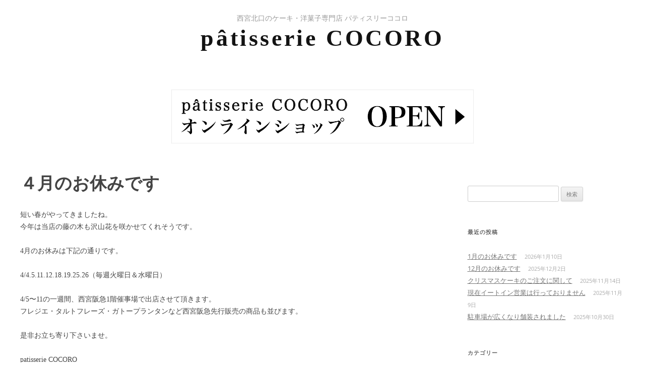

--- FILE ---
content_type: text/html; charset=UTF-8
request_url: https://ps-cocoro.jp/news/%EF%BC%94%E6%9C%88%E3%81%AE%E3%81%8A%E4%BC%91%E3%81%BF%E3%81%A7%E3%81%99/
body_size: 35437
content:
<!DOCTYPE html>
<!--[if IE 7]>
<html class="ie ie7" lang="ja">
<![endif]-->
<!--[if IE 8]>
<html class="ie ie8" lang="ja">
<![endif]-->
<!--[if !(IE 7) & !(IE 8)]><!-->
<html lang="ja">
<!--<![endif]-->
<head>
<!-- Global site tag (gtag.js) - Google Analytics -->
<script async src="https://www.googletagmanager.com/gtag/js?id=UA-138144393-6"></script>
<script>
  window.dataLayer = window.dataLayer || [];
  function gtag(){dataLayer.push(arguments);}
  gtag('js', new Date());

  gtag('config', 'UA-138144393-6');
</script>

<meta charset="UTF-8" />
<meta name="viewport" content="width=device-width" />
<title>４月のお休みです | パティスリーココロ</title>
<link rel="profile" href="http://gmpg.org/xfn/11" />
<link rel="pingback" href="https://ps-cocoro.jp/wp/xmlrpc.php">
<!--[if lt IE 9]>
<script src="https://ps-cocoro.jp/wp/wp-content/themes/twentytwelve/js/html5.js" type="text/javascript"></script>
<![endif]-->
<meta name='robots' content='index, follow, max-image-preview:large, max-snippet:-1, max-video-preview:-1' />

	<!-- This site is optimized with the Yoast SEO plugin v22.8 - https://yoast.com/wordpress/plugins/seo/ -->
	<link rel="canonical" href="https://ps-cocoro.jp/news/４月のお休みです/" />
	<meta property="og:locale" content="ja_JP" />
	<meta property="og:type" content="article" />
	<meta property="og:title" content="４月のお休みです | パティスリーココロ" />
	<meta property="og:description" content="短い春がやってきましたね。 今年は当店の藤の木も沢山花を咲かせてくれそうです。 4月のお休みは下記の通りです。 4/4.5.11.12.18.19.25.26（毎週火曜日＆水曜日） 4/5〜11の一週間、西宮阪急1階催事 [&hellip;]" />
	<meta property="og:url" content="https://ps-cocoro.jp/news/４月のお休みです/" />
	<meta property="og:site_name" content="パティスリーココロ" />
	<meta property="article:published_time" content="2023-04-02T09:32:09+00:00" />
	<meta name="author" content="パティスリーココロ" />
	<meta name="twitter:card" content="summary_large_image" />
	<meta name="twitter:label1" content="執筆者" />
	<meta name="twitter:data1" content="パティスリーココロ" />
	<script type="application/ld+json" class="yoast-schema-graph">{"@context":"https://schema.org","@graph":[{"@type":"WebPage","@id":"https://ps-cocoro.jp/news/%ef%bc%94%e6%9c%88%e3%81%ae%e3%81%8a%e4%bc%91%e3%81%bf%e3%81%a7%e3%81%99/","url":"https://ps-cocoro.jp/news/%ef%bc%94%e6%9c%88%e3%81%ae%e3%81%8a%e4%bc%91%e3%81%bf%e3%81%a7%e3%81%99/","name":"４月のお休みです | パティスリーココロ","isPartOf":{"@id":"https://ps-cocoro.jp/#website"},"datePublished":"2023-04-02T09:32:09+00:00","dateModified":"2023-04-02T09:32:09+00:00","author":{"@id":"https://ps-cocoro.jp/#/schema/person/5ee056b94929c3c01b339d9c1935055d"},"breadcrumb":{"@id":"https://ps-cocoro.jp/news/%ef%bc%94%e6%9c%88%e3%81%ae%e3%81%8a%e4%bc%91%e3%81%bf%e3%81%a7%e3%81%99/#breadcrumb"},"inLanguage":"ja","potentialAction":[{"@type":"ReadAction","target":["https://ps-cocoro.jp/news/%ef%bc%94%e6%9c%88%e3%81%ae%e3%81%8a%e4%bc%91%e3%81%bf%e3%81%a7%e3%81%99/"]}]},{"@type":"BreadcrumbList","@id":"https://ps-cocoro.jp/news/%ef%bc%94%e6%9c%88%e3%81%ae%e3%81%8a%e4%bc%91%e3%81%bf%e3%81%a7%e3%81%99/#breadcrumb","itemListElement":[{"@type":"ListItem","position":1,"name":"ホーム","item":"https://ps-cocoro.jp/"},{"@type":"ListItem","position":2,"name":"４月のお休みです"}]},{"@type":"WebSite","@id":"https://ps-cocoro.jp/#website","url":"https://ps-cocoro.jp/","name":"パティスリーココロ","description":"兵庫・西宮のケーキ・洋菓子専門店","alternateName":"patisserie COCORO","potentialAction":[{"@type":"SearchAction","target":{"@type":"EntryPoint","urlTemplate":"https://ps-cocoro.jp/?s={search_term_string}"},"query-input":"required name=search_term_string"}],"inLanguage":"ja"},{"@type":"Person","@id":"https://ps-cocoro.jp/#/schema/person/5ee056b94929c3c01b339d9c1935055d","name":"パティスリーココロ","image":{"@type":"ImageObject","inLanguage":"ja","@id":"https://ps-cocoro.jp/#/schema/person/image/","url":"https://secure.gravatar.com/avatar/eb0fafdd5996a57d1146fec4755fce45?s=96&d=identicon&r=g","contentUrl":"https://secure.gravatar.com/avatar/eb0fafdd5996a57d1146fec4755fce45?s=96&d=identicon&r=g","caption":"パティスリーココロ"},"url":"https://ps-cocoro.jp/author/pscocoro/"}]}</script>
	<!-- / Yoast SEO plugin. -->


<link rel='dns-prefetch' href='//www.googletagmanager.com' />
<script type="text/javascript">
/* <![CDATA[ */
window._wpemojiSettings = {"baseUrl":"https:\/\/s.w.org\/images\/core\/emoji\/15.0.3\/72x72\/","ext":".png","svgUrl":"https:\/\/s.w.org\/images\/core\/emoji\/15.0.3\/svg\/","svgExt":".svg","source":{"concatemoji":"https:\/\/ps-cocoro.jp\/wp\/wp-includes\/js\/wp-emoji-release.min.js?ver=6.5.7"}};
/*! This file is auto-generated */
!function(i,n){var o,s,e;function c(e){try{var t={supportTests:e,timestamp:(new Date).valueOf()};sessionStorage.setItem(o,JSON.stringify(t))}catch(e){}}function p(e,t,n){e.clearRect(0,0,e.canvas.width,e.canvas.height),e.fillText(t,0,0);var t=new Uint32Array(e.getImageData(0,0,e.canvas.width,e.canvas.height).data),r=(e.clearRect(0,0,e.canvas.width,e.canvas.height),e.fillText(n,0,0),new Uint32Array(e.getImageData(0,0,e.canvas.width,e.canvas.height).data));return t.every(function(e,t){return e===r[t]})}function u(e,t,n){switch(t){case"flag":return n(e,"\ud83c\udff3\ufe0f\u200d\u26a7\ufe0f","\ud83c\udff3\ufe0f\u200b\u26a7\ufe0f")?!1:!n(e,"\ud83c\uddfa\ud83c\uddf3","\ud83c\uddfa\u200b\ud83c\uddf3")&&!n(e,"\ud83c\udff4\udb40\udc67\udb40\udc62\udb40\udc65\udb40\udc6e\udb40\udc67\udb40\udc7f","\ud83c\udff4\u200b\udb40\udc67\u200b\udb40\udc62\u200b\udb40\udc65\u200b\udb40\udc6e\u200b\udb40\udc67\u200b\udb40\udc7f");case"emoji":return!n(e,"\ud83d\udc26\u200d\u2b1b","\ud83d\udc26\u200b\u2b1b")}return!1}function f(e,t,n){var r="undefined"!=typeof WorkerGlobalScope&&self instanceof WorkerGlobalScope?new OffscreenCanvas(300,150):i.createElement("canvas"),a=r.getContext("2d",{willReadFrequently:!0}),o=(a.textBaseline="top",a.font="600 32px Arial",{});return e.forEach(function(e){o[e]=t(a,e,n)}),o}function t(e){var t=i.createElement("script");t.src=e,t.defer=!0,i.head.appendChild(t)}"undefined"!=typeof Promise&&(o="wpEmojiSettingsSupports",s=["flag","emoji"],n.supports={everything:!0,everythingExceptFlag:!0},e=new Promise(function(e){i.addEventListener("DOMContentLoaded",e,{once:!0})}),new Promise(function(t){var n=function(){try{var e=JSON.parse(sessionStorage.getItem(o));if("object"==typeof e&&"number"==typeof e.timestamp&&(new Date).valueOf()<e.timestamp+604800&&"object"==typeof e.supportTests)return e.supportTests}catch(e){}return null}();if(!n){if("undefined"!=typeof Worker&&"undefined"!=typeof OffscreenCanvas&&"undefined"!=typeof URL&&URL.createObjectURL&&"undefined"!=typeof Blob)try{var e="postMessage("+f.toString()+"("+[JSON.stringify(s),u.toString(),p.toString()].join(",")+"));",r=new Blob([e],{type:"text/javascript"}),a=new Worker(URL.createObjectURL(r),{name:"wpTestEmojiSupports"});return void(a.onmessage=function(e){c(n=e.data),a.terminate(),t(n)})}catch(e){}c(n=f(s,u,p))}t(n)}).then(function(e){for(var t in e)n.supports[t]=e[t],n.supports.everything=n.supports.everything&&n.supports[t],"flag"!==t&&(n.supports.everythingExceptFlag=n.supports.everythingExceptFlag&&n.supports[t]);n.supports.everythingExceptFlag=n.supports.everythingExceptFlag&&!n.supports.flag,n.DOMReady=!1,n.readyCallback=function(){n.DOMReady=!0}}).then(function(){return e}).then(function(){var e;n.supports.everything||(n.readyCallback(),(e=n.source||{}).concatemoji?t(e.concatemoji):e.wpemoji&&e.twemoji&&(t(e.twemoji),t(e.wpemoji)))}))}((window,document),window._wpemojiSettings);
/* ]]> */
</script>
<style id='wp-emoji-styles-inline-css' type='text/css'>

	img.wp-smiley, img.emoji {
		display: inline !important;
		border: none !important;
		box-shadow: none !important;
		height: 1em !important;
		width: 1em !important;
		margin: 0 0.07em !important;
		vertical-align: -0.1em !important;
		background: none !important;
		padding: 0 !important;
	}
</style>
<link rel='stylesheet' id='wp-block-library-css' href='https://ps-cocoro.jp/wp/wp-includes/css/dist/block-library/style.min.css?ver=6.5.7' type='text/css' media='all' />
<style id='wp-block-library-theme-inline-css' type='text/css'>
.wp-block-audio figcaption{color:#555;font-size:13px;text-align:center}.is-dark-theme .wp-block-audio figcaption{color:#ffffffa6}.wp-block-audio{margin:0 0 1em}.wp-block-code{border:1px solid #ccc;border-radius:4px;font-family:Menlo,Consolas,monaco,monospace;padding:.8em 1em}.wp-block-embed figcaption{color:#555;font-size:13px;text-align:center}.is-dark-theme .wp-block-embed figcaption{color:#ffffffa6}.wp-block-embed{margin:0 0 1em}.blocks-gallery-caption{color:#555;font-size:13px;text-align:center}.is-dark-theme .blocks-gallery-caption{color:#ffffffa6}.wp-block-image figcaption{color:#555;font-size:13px;text-align:center}.is-dark-theme .wp-block-image figcaption{color:#ffffffa6}.wp-block-image{margin:0 0 1em}.wp-block-pullquote{border-bottom:4px solid;border-top:4px solid;color:currentColor;margin-bottom:1.75em}.wp-block-pullquote cite,.wp-block-pullquote footer,.wp-block-pullquote__citation{color:currentColor;font-size:.8125em;font-style:normal;text-transform:uppercase}.wp-block-quote{border-left:.25em solid;margin:0 0 1.75em;padding-left:1em}.wp-block-quote cite,.wp-block-quote footer{color:currentColor;font-size:.8125em;font-style:normal;position:relative}.wp-block-quote.has-text-align-right{border-left:none;border-right:.25em solid;padding-left:0;padding-right:1em}.wp-block-quote.has-text-align-center{border:none;padding-left:0}.wp-block-quote.is-large,.wp-block-quote.is-style-large,.wp-block-quote.is-style-plain{border:none}.wp-block-search .wp-block-search__label{font-weight:700}.wp-block-search__button{border:1px solid #ccc;padding:.375em .625em}:where(.wp-block-group.has-background){padding:1.25em 2.375em}.wp-block-separator.has-css-opacity{opacity:.4}.wp-block-separator{border:none;border-bottom:2px solid;margin-left:auto;margin-right:auto}.wp-block-separator.has-alpha-channel-opacity{opacity:1}.wp-block-separator:not(.is-style-wide):not(.is-style-dots){width:100px}.wp-block-separator.has-background:not(.is-style-dots){border-bottom:none;height:1px}.wp-block-separator.has-background:not(.is-style-wide):not(.is-style-dots){height:2px}.wp-block-table{margin:0 0 1em}.wp-block-table td,.wp-block-table th{word-break:normal}.wp-block-table figcaption{color:#555;font-size:13px;text-align:center}.is-dark-theme .wp-block-table figcaption{color:#ffffffa6}.wp-block-video figcaption{color:#555;font-size:13px;text-align:center}.is-dark-theme .wp-block-video figcaption{color:#ffffffa6}.wp-block-video{margin:0 0 1em}.wp-block-template-part.has-background{margin-bottom:0;margin-top:0;padding:1.25em 2.375em}
</style>
<style id='classic-theme-styles-inline-css' type='text/css'>
/*! This file is auto-generated */
.wp-block-button__link{color:#fff;background-color:#32373c;border-radius:9999px;box-shadow:none;text-decoration:none;padding:calc(.667em + 2px) calc(1.333em + 2px);font-size:1.125em}.wp-block-file__button{background:#32373c;color:#fff;text-decoration:none}
</style>
<style id='global-styles-inline-css' type='text/css'>
body{--wp--preset--color--black: #000000;--wp--preset--color--cyan-bluish-gray: #abb8c3;--wp--preset--color--white: #fff;--wp--preset--color--pale-pink: #f78da7;--wp--preset--color--vivid-red: #cf2e2e;--wp--preset--color--luminous-vivid-orange: #ff6900;--wp--preset--color--luminous-vivid-amber: #fcb900;--wp--preset--color--light-green-cyan: #7bdcb5;--wp--preset--color--vivid-green-cyan: #00d084;--wp--preset--color--pale-cyan-blue: #8ed1fc;--wp--preset--color--vivid-cyan-blue: #0693e3;--wp--preset--color--vivid-purple: #9b51e0;--wp--preset--color--blue: #21759b;--wp--preset--color--dark-gray: #444;--wp--preset--color--medium-gray: #9f9f9f;--wp--preset--color--light-gray: #e6e6e6;--wp--preset--gradient--vivid-cyan-blue-to-vivid-purple: linear-gradient(135deg,rgba(6,147,227,1) 0%,rgb(155,81,224) 100%);--wp--preset--gradient--light-green-cyan-to-vivid-green-cyan: linear-gradient(135deg,rgb(122,220,180) 0%,rgb(0,208,130) 100%);--wp--preset--gradient--luminous-vivid-amber-to-luminous-vivid-orange: linear-gradient(135deg,rgba(252,185,0,1) 0%,rgba(255,105,0,1) 100%);--wp--preset--gradient--luminous-vivid-orange-to-vivid-red: linear-gradient(135deg,rgba(255,105,0,1) 0%,rgb(207,46,46) 100%);--wp--preset--gradient--very-light-gray-to-cyan-bluish-gray: linear-gradient(135deg,rgb(238,238,238) 0%,rgb(169,184,195) 100%);--wp--preset--gradient--cool-to-warm-spectrum: linear-gradient(135deg,rgb(74,234,220) 0%,rgb(151,120,209) 20%,rgb(207,42,186) 40%,rgb(238,44,130) 60%,rgb(251,105,98) 80%,rgb(254,248,76) 100%);--wp--preset--gradient--blush-light-purple: linear-gradient(135deg,rgb(255,206,236) 0%,rgb(152,150,240) 100%);--wp--preset--gradient--blush-bordeaux: linear-gradient(135deg,rgb(254,205,165) 0%,rgb(254,45,45) 50%,rgb(107,0,62) 100%);--wp--preset--gradient--luminous-dusk: linear-gradient(135deg,rgb(255,203,112) 0%,rgb(199,81,192) 50%,rgb(65,88,208) 100%);--wp--preset--gradient--pale-ocean: linear-gradient(135deg,rgb(255,245,203) 0%,rgb(182,227,212) 50%,rgb(51,167,181) 100%);--wp--preset--gradient--electric-grass: linear-gradient(135deg,rgb(202,248,128) 0%,rgb(113,206,126) 100%);--wp--preset--gradient--midnight: linear-gradient(135deg,rgb(2,3,129) 0%,rgb(40,116,252) 100%);--wp--preset--font-size--small: 13px;--wp--preset--font-size--medium: 20px;--wp--preset--font-size--large: 36px;--wp--preset--font-size--x-large: 42px;--wp--preset--spacing--20: 0.44rem;--wp--preset--spacing--30: 0.67rem;--wp--preset--spacing--40: 1rem;--wp--preset--spacing--50: 1.5rem;--wp--preset--spacing--60: 2.25rem;--wp--preset--spacing--70: 3.38rem;--wp--preset--spacing--80: 5.06rem;--wp--preset--shadow--natural: 6px 6px 9px rgba(0, 0, 0, 0.2);--wp--preset--shadow--deep: 12px 12px 50px rgba(0, 0, 0, 0.4);--wp--preset--shadow--sharp: 6px 6px 0px rgba(0, 0, 0, 0.2);--wp--preset--shadow--outlined: 6px 6px 0px -3px rgba(255, 255, 255, 1), 6px 6px rgba(0, 0, 0, 1);--wp--preset--shadow--crisp: 6px 6px 0px rgba(0, 0, 0, 1);}:where(.is-layout-flex){gap: 0.5em;}:where(.is-layout-grid){gap: 0.5em;}body .is-layout-flex{display: flex;}body .is-layout-flex{flex-wrap: wrap;align-items: center;}body .is-layout-flex > *{margin: 0;}body .is-layout-grid{display: grid;}body .is-layout-grid > *{margin: 0;}:where(.wp-block-columns.is-layout-flex){gap: 2em;}:where(.wp-block-columns.is-layout-grid){gap: 2em;}:where(.wp-block-post-template.is-layout-flex){gap: 1.25em;}:where(.wp-block-post-template.is-layout-grid){gap: 1.25em;}.has-black-color{color: var(--wp--preset--color--black) !important;}.has-cyan-bluish-gray-color{color: var(--wp--preset--color--cyan-bluish-gray) !important;}.has-white-color{color: var(--wp--preset--color--white) !important;}.has-pale-pink-color{color: var(--wp--preset--color--pale-pink) !important;}.has-vivid-red-color{color: var(--wp--preset--color--vivid-red) !important;}.has-luminous-vivid-orange-color{color: var(--wp--preset--color--luminous-vivid-orange) !important;}.has-luminous-vivid-amber-color{color: var(--wp--preset--color--luminous-vivid-amber) !important;}.has-light-green-cyan-color{color: var(--wp--preset--color--light-green-cyan) !important;}.has-vivid-green-cyan-color{color: var(--wp--preset--color--vivid-green-cyan) !important;}.has-pale-cyan-blue-color{color: var(--wp--preset--color--pale-cyan-blue) !important;}.has-vivid-cyan-blue-color{color: var(--wp--preset--color--vivid-cyan-blue) !important;}.has-vivid-purple-color{color: var(--wp--preset--color--vivid-purple) !important;}.has-black-background-color{background-color: var(--wp--preset--color--black) !important;}.has-cyan-bluish-gray-background-color{background-color: var(--wp--preset--color--cyan-bluish-gray) !important;}.has-white-background-color{background-color: var(--wp--preset--color--white) !important;}.has-pale-pink-background-color{background-color: var(--wp--preset--color--pale-pink) !important;}.has-vivid-red-background-color{background-color: var(--wp--preset--color--vivid-red) !important;}.has-luminous-vivid-orange-background-color{background-color: var(--wp--preset--color--luminous-vivid-orange) !important;}.has-luminous-vivid-amber-background-color{background-color: var(--wp--preset--color--luminous-vivid-amber) !important;}.has-light-green-cyan-background-color{background-color: var(--wp--preset--color--light-green-cyan) !important;}.has-vivid-green-cyan-background-color{background-color: var(--wp--preset--color--vivid-green-cyan) !important;}.has-pale-cyan-blue-background-color{background-color: var(--wp--preset--color--pale-cyan-blue) !important;}.has-vivid-cyan-blue-background-color{background-color: var(--wp--preset--color--vivid-cyan-blue) !important;}.has-vivid-purple-background-color{background-color: var(--wp--preset--color--vivid-purple) !important;}.has-black-border-color{border-color: var(--wp--preset--color--black) !important;}.has-cyan-bluish-gray-border-color{border-color: var(--wp--preset--color--cyan-bluish-gray) !important;}.has-white-border-color{border-color: var(--wp--preset--color--white) !important;}.has-pale-pink-border-color{border-color: var(--wp--preset--color--pale-pink) !important;}.has-vivid-red-border-color{border-color: var(--wp--preset--color--vivid-red) !important;}.has-luminous-vivid-orange-border-color{border-color: var(--wp--preset--color--luminous-vivid-orange) !important;}.has-luminous-vivid-amber-border-color{border-color: var(--wp--preset--color--luminous-vivid-amber) !important;}.has-light-green-cyan-border-color{border-color: var(--wp--preset--color--light-green-cyan) !important;}.has-vivid-green-cyan-border-color{border-color: var(--wp--preset--color--vivid-green-cyan) !important;}.has-pale-cyan-blue-border-color{border-color: var(--wp--preset--color--pale-cyan-blue) !important;}.has-vivid-cyan-blue-border-color{border-color: var(--wp--preset--color--vivid-cyan-blue) !important;}.has-vivid-purple-border-color{border-color: var(--wp--preset--color--vivid-purple) !important;}.has-vivid-cyan-blue-to-vivid-purple-gradient-background{background: var(--wp--preset--gradient--vivid-cyan-blue-to-vivid-purple) !important;}.has-light-green-cyan-to-vivid-green-cyan-gradient-background{background: var(--wp--preset--gradient--light-green-cyan-to-vivid-green-cyan) !important;}.has-luminous-vivid-amber-to-luminous-vivid-orange-gradient-background{background: var(--wp--preset--gradient--luminous-vivid-amber-to-luminous-vivid-orange) !important;}.has-luminous-vivid-orange-to-vivid-red-gradient-background{background: var(--wp--preset--gradient--luminous-vivid-orange-to-vivid-red) !important;}.has-very-light-gray-to-cyan-bluish-gray-gradient-background{background: var(--wp--preset--gradient--very-light-gray-to-cyan-bluish-gray) !important;}.has-cool-to-warm-spectrum-gradient-background{background: var(--wp--preset--gradient--cool-to-warm-spectrum) !important;}.has-blush-light-purple-gradient-background{background: var(--wp--preset--gradient--blush-light-purple) !important;}.has-blush-bordeaux-gradient-background{background: var(--wp--preset--gradient--blush-bordeaux) !important;}.has-luminous-dusk-gradient-background{background: var(--wp--preset--gradient--luminous-dusk) !important;}.has-pale-ocean-gradient-background{background: var(--wp--preset--gradient--pale-ocean) !important;}.has-electric-grass-gradient-background{background: var(--wp--preset--gradient--electric-grass) !important;}.has-midnight-gradient-background{background: var(--wp--preset--gradient--midnight) !important;}.has-small-font-size{font-size: var(--wp--preset--font-size--small) !important;}.has-medium-font-size{font-size: var(--wp--preset--font-size--medium) !important;}.has-large-font-size{font-size: var(--wp--preset--font-size--large) !important;}.has-x-large-font-size{font-size: var(--wp--preset--font-size--x-large) !important;}
.wp-block-navigation a:where(:not(.wp-element-button)){color: inherit;}
:where(.wp-block-post-template.is-layout-flex){gap: 1.25em;}:where(.wp-block-post-template.is-layout-grid){gap: 1.25em;}
:where(.wp-block-columns.is-layout-flex){gap: 2em;}:where(.wp-block-columns.is-layout-grid){gap: 2em;}
.wp-block-pullquote{font-size: 1.5em;line-height: 1.6;}
</style>
<link rel='stylesheet' id='parent-style-css' href='https://ps-cocoro.jp/wp/wp-content/themes/twentytwelve/style.css?ver=6.5.7' type='text/css' media='all' />
<link rel='stylesheet' id='child-style-css' href='https://ps-cocoro.jp/wp/wp-content/themes/pscocoro/style.css?ver=6.5.7' type='text/css' media='all' />
<link rel='stylesheet' id='twentytwelve-fonts-css' href='https://ps-cocoro.jp/wp/wp-content/themes/twentytwelve/fonts/font-open-sans.css?ver=20230328' type='text/css' media='all' />
<link rel='stylesheet' id='twentytwelve-style-css' href='https://ps-cocoro.jp/wp/wp-content/themes/pscocoro/style.css?ver=20240402' type='text/css' media='all' />
<link rel='stylesheet' id='twentytwelve-block-style-css' href='https://ps-cocoro.jp/wp/wp-content/themes/twentytwelve/css/blocks.css?ver=20230213' type='text/css' media='all' />
<!--[if lt IE 9]>
<link rel='stylesheet' id='twentytwelve-ie-css' href='https://ps-cocoro.jp/wp/wp-content/themes/twentytwelve/css/ie.css?ver=20150214' type='text/css' media='all' />
<![endif]-->
<link rel="https://api.w.org/" href="https://ps-cocoro.jp/wp-json/" /><link rel="alternate" type="application/json" href="https://ps-cocoro.jp/wp-json/wp/v2/posts/692" /><link rel="alternate" type="application/json+oembed" href="https://ps-cocoro.jp/wp-json/oembed/1.0/embed?url=https%3A%2F%2Fps-cocoro.jp%2Fnews%2F%25ef%25bc%2594%25e6%259c%2588%25e3%2581%25ae%25e3%2581%258a%25e4%25bc%2591%25e3%2581%25bf%25e3%2581%25a7%25e3%2581%2599%2F" />
<link rel="alternate" type="text/xml+oembed" href="https://ps-cocoro.jp/wp-json/oembed/1.0/embed?url=https%3A%2F%2Fps-cocoro.jp%2Fnews%2F%25ef%25bc%2594%25e6%259c%2588%25e3%2581%25ae%25e3%2581%258a%25e4%25bc%2591%25e3%2581%25bf%25e3%2581%25a7%25e3%2581%2599%2F&#038;format=xml" />
<meta name="generator" content="Site Kit by Google 1.170.0" /><link rel="icon" href="https://ps-cocoro.jp/wp/wp-content/uploads/2019/10/cropped-favicon-32x32.png" sizes="32x32" />
<link rel="icon" href="https://ps-cocoro.jp/wp/wp-content/uploads/2019/10/cropped-favicon-192x192.png" sizes="192x192" />
<link rel="apple-touch-icon" href="https://ps-cocoro.jp/wp/wp-content/uploads/2019/10/cropped-favicon-180x180.png" />
<meta name="msapplication-TileImage" content="https://ps-cocoro.jp/wp/wp-content/uploads/2019/10/cropped-favicon-270x270.png" />

<script src="https://ajax.googleapis.com/ajax/libs/jquery/3.1.1/jquery.min.js"></script>


<script src="https://ps-cocoro.jp/wp/wp-content/themes/pscocoro/js/script.js"></script>

</head>

<body class="post-template-default single single-post postid-692 single-format-standard wp-embed-responsive custom-font-enabled single-author">

	<nav class="fixed_header">
		<div class="inner">
			<div class="logo_area">
				<a href="https://ps-cocoro.jp">pâtisserie COCORO</a>
			</div>
			<ul class="gnav">
				<li><a href="https://ps-cocoro.jp"><span>HOME</span></a></li>
				<li><a href="#a01"><span>Concept</span></a></li>
				<li><a href="#a02"><span>pâtissier</span></a></li>
				<li><a href="#a03"><span>Menu</span></a></li>
				<li><a href="#a04"><span>Shop</span></a></li>
				<li><a href="#a05"><span>Access</span></a></li>
			</ul>
			<ul class="sns_icon">
				<li>
					<a href="https://www.instagram.com/cocoro_ps/" target="_blank">
						<img src="https://ps-cocoro.jp/wp/wp-content/themes/pscocoro/img/common/icon_instagram.png" alt="インスタグラム" />
					</a>
				</li>
				<li>&nbsp;</li>
			</ul>
		</div><!-- .inner end -->

		<div class="navToggle">
			<span></span><span></span><span></span>
		</div>
		<nav class="gnav_sp">
			<ul>
				<li><a href="https://ps-cocoro.jp"><span>HOME</span></a></li>
				<li><a href="#a01"><span>Concept</span></a></li>
				<li><a href="#a02"><span>pâtissier</span></a></li>
				<li><a href="#a03"><span>Menu</span></a></li>
				<li><a href="#a04"><span>Shop</span></a></li>
				<li><a href="#a05"><span>Access</span></a></li>
			</ul>
		</nav>

	</nav>

	<header id="masthead" class="site-header" role="banner">
		<hgroup>
			<p class="description">西宮北口のケーキ・洋菓子専門店 パティスリーココロ</p>
			<h1 class="site-title center">
				<a href="https://ps-cocoro.jp/" title="パティスリーココロ" rel="home">
					<!--<img src="https://ps-cocoro.jp/wp/wp-content/themes/pscocoro/img/common/logo.png" alt="patisserie COCORO" />-->
					pâtisserie COCORO
				</a>
			</h1>
		</hgroup>

			</header><!-- #masthead -->
	
	<!-- トップページのみ メインビジュアル -->
	
<div id="page" class="hfeed site">

	<div id="main" class="wrapper2">

<div class="ec-open">
	<a href="https://ps-cocoro.jp/ec/">
		<img src="https://ps-cocoro.jp/wp/wp-content/themes/pscocoro/img/common/open.gif" alt="パティスリーココロ オンラインショップオープン">
	</a>
</div>
	<div id="primary" class="normal-post">
		<div id="content" role="main">

			
				
	<article id="post-692" class="post-692 post type-post status-publish format-standard hentry category-news">
				<header class="entry-header">
			
						<h1 class="entry-title">４月のお休みです</h1>
					</header><!-- .entry-header -->

				<div class="entry-content">
			<p>短い春がやってきましたね。<br />
今年は当店の藤の木も沢山花を咲かせてくれそうです。</p>
<p>4月のお休みは下記の通りです。</p>
<p>4/4.5.11.12.18.19.25.26（毎週火曜日＆水曜日）</p>
<p>4/5〜11の一週間、西宮阪急1階催事場で出店させて頂きます。<br />
フレジエ・タルトフレーズ・ガトープランタンなど西宮阪急先行販売の商品も並びます。</p>
<p>是非お立ち寄り下さいませ。</p>
<p>patisserie COCORO</p>
					</div><!-- .entry-content -->
		
		<footer class="entry-meta">
			カテゴリー: <a href="https://ps-cocoro.jp/category/news/" rel="category tag">ニュース</a> | 投稿日: <a href="https://ps-cocoro.jp/news/%ef%bc%94%e6%9c%88%e3%81%ae%e3%81%8a%e4%bc%91%e3%81%bf%e3%81%a7%e3%81%99/" title="6:32 PM" rel="bookmark"><time class="entry-date" datetime="2023-04-02T18:32:09+09:00">2023年4月2日</time></a> | <span class="by-author">投稿者: <span class="author vcard"><a class="url fn n" href="https://ps-cocoro.jp/author/pscocoro/" title="パティスリーココロ の投稿をすべて表示" rel="author">パティスリーココロ</a></span></span>								</footer><!-- .entry-meta -->
	</article><!-- #post -->

				<nav class="nav-single">
					<h3 class="assistive-text">投稿ナビゲーション</h3>
					<span class="nav-previous"><a href="https://ps-cocoro.jp/news/3%e6%9c%88%e3%81%ae%e4%bc%91%e3%81%bf%e3%81%a7%e3%81%99/" rel="prev"><span class="meta-nav">&larr;</span> 3月の休みです</a></span>
					<span class="nav-next"><a href="https://ps-cocoro.jp/news/5%e6%9c%88%e3%81%ae%e3%81%8a%e4%bc%91%e3%81%bf%e3%81%a7%e3%81%99-3/" rel="next">5月のお休みです <span class="meta-nav">&rarr;</span></a></span>
				</nav><!-- .nav-single -->

			
		</div><!-- #content -->
	</div><!-- #primary -->


			<div id="secondary" class="widget-area" role="complementary">
			<aside id="search-2" class="widget widget_search"><form role="search" method="get" id="searchform" class="searchform" action="https://ps-cocoro.jp/">
				<div>
					<label class="screen-reader-text" for="s">検索:</label>
					<input type="text" value="" name="s" id="s" />
					<input type="submit" id="searchsubmit" value="検索" />
				</div>
			</form></aside>
		<aside id="recent-posts-2" class="widget widget_recent_entries">
		<h3 class="widget-title">最近の投稿</h3>
		<ul>
											<li>
					<a href="https://ps-cocoro.jp/news/1%e6%9c%88%e3%81%ae%e3%81%8a%e4%bc%91%e3%81%bf%e3%81%a7%e3%81%99-4/">1月のお休みです</a>
											<span class="post-date">2026年1月10日</span>
									</li>
											<li>
					<a href="https://ps-cocoro.jp/news/12%e6%9c%88%e3%81%ae%e3%81%8a%e4%bc%91%e3%81%bf%e3%81%a7%e3%81%99-4/">12月のお休みです</a>
											<span class="post-date">2025年12月2日</span>
									</li>
											<li>
					<a href="https://ps-cocoro.jp/news/%e3%82%af%e3%83%aa%e3%82%b9%e3%83%9e%e3%82%b9%e3%82%b1%e3%83%bc%e3%82%ad%e3%81%ae%e3%81%94%e6%b3%a8%e6%96%87%e3%81%ab%e9%96%a2%e3%81%97%e3%81%a6-2/">クリスマスケーキのご注文に関して</a>
											<span class="post-date">2025年11月14日</span>
									</li>
											<li>
					<a href="https://ps-cocoro.jp/news/%e7%8f%be%e5%9c%a8%e3%82%a4%e3%83%bc%e3%83%88%e3%82%a4%e3%83%b3%e5%96%b6%e6%a5%ad%e3%81%af%e8%a1%8c%e3%81%a3%e3%81%a6%e3%81%8a%e3%82%8a%e3%81%be%e3%81%9b%e3%82%93/">現在イートイン営業は行っておりません</a>
											<span class="post-date">2025年11月9日</span>
									</li>
											<li>
					<a href="https://ps-cocoro.jp/news/%e9%a7%90%e8%bb%8a%e5%a0%b4%e3%81%8c%e5%ba%83%e3%81%8f%e3%81%aa%e3%82%8a%e8%88%97%e8%a3%85%e3%81%95%e3%82%8c%e3%81%be%e3%81%97%e3%81%9f/">駐車場が広くなり舗装されました</a>
											<span class="post-date">2025年10月30日</span>
									</li>
					</ul>

		</aside><aside id="categories-2" class="widget widget_categories"><h3 class="widget-title">カテゴリー</h3>
			<ul>
					<li class="cat-item cat-item-7"><a href="https://ps-cocoro.jp/category/news/">ニュース</a> (83)
</li>
			</ul>

			</aside><aside id="archives-2" class="widget widget_archive"><h3 class="widget-title">アーカイブ</h3>
			<ul>
					<li><a href='https://ps-cocoro.jp/2026/01/'>2026年1月</a>&nbsp;(1)</li>
	<li><a href='https://ps-cocoro.jp/2025/12/'>2025年12月</a>&nbsp;(1)</li>
	<li><a href='https://ps-cocoro.jp/2025/11/'>2025年11月</a>&nbsp;(2)</li>
	<li><a href='https://ps-cocoro.jp/2025/10/'>2025年10月</a>&nbsp;(2)</li>
	<li><a href='https://ps-cocoro.jp/2025/09/'>2025年9月</a>&nbsp;(1)</li>
	<li><a href='https://ps-cocoro.jp/2025/08/'>2025年8月</a>&nbsp;(2)</li>
	<li><a href='https://ps-cocoro.jp/2025/07/'>2025年7月</a>&nbsp;(2)</li>
	<li><a href='https://ps-cocoro.jp/2025/06/'>2025年6月</a>&nbsp;(1)</li>
	<li><a href='https://ps-cocoro.jp/2025/05/'>2025年5月</a>&nbsp;(2)</li>
	<li><a href='https://ps-cocoro.jp/2025/04/'>2025年4月</a>&nbsp;(1)</li>
	<li><a href='https://ps-cocoro.jp/2025/03/'>2025年3月</a>&nbsp;(1)</li>
	<li><a href='https://ps-cocoro.jp/2025/02/'>2025年2月</a>&nbsp;(1)</li>
	<li><a href='https://ps-cocoro.jp/2025/01/'>2025年1月</a>&nbsp;(2)</li>
	<li><a href='https://ps-cocoro.jp/2024/12/'>2024年12月</a>&nbsp;(2)</li>
	<li><a href='https://ps-cocoro.jp/2024/11/'>2024年11月</a>&nbsp;(2)</li>
	<li><a href='https://ps-cocoro.jp/2024/10/'>2024年10月</a>&nbsp;(1)</li>
	<li><a href='https://ps-cocoro.jp/2024/08/'>2024年8月</a>&nbsp;(2)</li>
	<li><a href='https://ps-cocoro.jp/2024/07/'>2024年7月</a>&nbsp;(1)</li>
	<li><a href='https://ps-cocoro.jp/2024/05/'>2024年5月</a>&nbsp;(2)</li>
	<li><a href='https://ps-cocoro.jp/2024/04/'>2024年4月</a>&nbsp;(1)</li>
	<li><a href='https://ps-cocoro.jp/2024/02/'>2024年2月</a>&nbsp;(2)</li>
	<li><a href='https://ps-cocoro.jp/2024/01/'>2024年1月</a>&nbsp;(1)</li>
	<li><a href='https://ps-cocoro.jp/2023/12/'>2023年12月</a>&nbsp;(1)</li>
	<li><a href='https://ps-cocoro.jp/2023/11/'>2023年11月</a>&nbsp;(2)</li>
	<li><a href='https://ps-cocoro.jp/2023/10/'>2023年10月</a>&nbsp;(1)</li>
	<li><a href='https://ps-cocoro.jp/2023/08/'>2023年8月</a>&nbsp;(2)</li>
	<li><a href='https://ps-cocoro.jp/2023/07/'>2023年7月</a>&nbsp;(1)</li>
	<li><a href='https://ps-cocoro.jp/2023/06/'>2023年6月</a>&nbsp;(2)</li>
	<li><a href='https://ps-cocoro.jp/2023/05/'>2023年5月</a>&nbsp;(1)</li>
	<li><a href='https://ps-cocoro.jp/2023/04/'>2023年4月</a>&nbsp;(1)</li>
	<li><a href='https://ps-cocoro.jp/2023/03/'>2023年3月</a>&nbsp;(1)</li>
	<li><a href='https://ps-cocoro.jp/2023/02/'>2023年2月</a>&nbsp;(1)</li>
	<li><a href='https://ps-cocoro.jp/2023/01/'>2023年1月</a>&nbsp;(1)</li>
	<li><a href='https://ps-cocoro.jp/2022/12/'>2022年12月</a>&nbsp;(2)</li>
	<li><a href='https://ps-cocoro.jp/2022/11/'>2022年11月</a>&nbsp;(4)</li>
	<li><a href='https://ps-cocoro.jp/2022/09/'>2022年9月</a>&nbsp;(3)</li>
	<li><a href='https://ps-cocoro.jp/2022/07/'>2022年7月</a>&nbsp;(2)</li>
	<li><a href='https://ps-cocoro.jp/2022/06/'>2022年6月</a>&nbsp;(1)</li>
	<li><a href='https://ps-cocoro.jp/2022/04/'>2022年4月</a>&nbsp;(1)</li>
	<li><a href='https://ps-cocoro.jp/2022/03/'>2022年3月</a>&nbsp;(2)</li>
	<li><a href='https://ps-cocoro.jp/2022/02/'>2022年2月</a>&nbsp;(1)</li>
	<li><a href='https://ps-cocoro.jp/2022/01/'>2022年1月</a>&nbsp;(1)</li>
	<li><a href='https://ps-cocoro.jp/2021/12/'>2021年12月</a>&nbsp;(2)</li>
	<li><a href='https://ps-cocoro.jp/2021/11/'>2021年11月</a>&nbsp;(1)</li>
	<li><a href='https://ps-cocoro.jp/2021/09/'>2021年9月</a>&nbsp;(2)</li>
	<li><a href='https://ps-cocoro.jp/2021/08/'>2021年8月</a>&nbsp;(1)</li>
	<li><a href='https://ps-cocoro.jp/2021/07/'>2021年7月</a>&nbsp;(1)</li>
	<li><a href='https://ps-cocoro.jp/2021/06/'>2021年6月</a>&nbsp;(1)</li>
	<li><a href='https://ps-cocoro.jp/2021/05/'>2021年5月</a>&nbsp;(1)</li>
	<li><a href='https://ps-cocoro.jp/2021/04/'>2021年4月</a>&nbsp;(2)</li>
	<li><a href='https://ps-cocoro.jp/2020/12/'>2020年12月</a>&nbsp;(1)</li>
	<li><a href='https://ps-cocoro.jp/2020/11/'>2020年11月</a>&nbsp;(2)</li>
	<li><a href='https://ps-cocoro.jp/2020/05/'>2020年5月</a>&nbsp;(1)</li>
	<li><a href='https://ps-cocoro.jp/2020/04/'>2020年4月</a>&nbsp;(2)</li>
	<li><a href='https://ps-cocoro.jp/2020/03/'>2020年3月</a>&nbsp;(1)</li>
	<li><a href='https://ps-cocoro.jp/2020/02/'>2020年2月</a>&nbsp;(1)</li>
			</ul>

			</aside>		</div><!-- #secondary -->
		</div><!-- #main .wrapper -->
</div><!-- #page -->

	<footer id="colophon" role="contentinfo">
		<div class="site-info">
			<div class="box">
				<p><strong>パティスリー ココロ （pâtisserie COCORO）</strong><br>
					【住所】〒662-0837 兵庫県西宮市広田町12-8<br>
					【TEL】<a href="tel:0798-27-5970">0798-27-5970</a></p>
			</div><!-- .box end -->
			<div class="box">
				<ul class="gnav">
					<li><a href="https://ps-cocoro.jp"><span>HOME</span></a></li>
					<li><a href="#a01"><span>Concept</span></a></li>
					<li><a href="#a02"><span>pâtissier</span></a></li>
					<li><a href="#a03"><span>Goods</span></a></li>
					<li><a href="#a04"><span>Shop</span></a></li>
					<li><a href="#a05"><span>Access</span></a></li>
				</ul>
			</div><!-- .box end -->
		</div><!-- .site-info -->
		<p class="copy">Copyright © 2019 pâtisserie COCORO. All Rights Reserved.</p>
	</footer><!-- #colophon -->
	
	<div class="fixed_btn"><a href="https://www.tablecheck.com/shops/ps-cocoro-pickup/reserve?num_people=1" target="_blank">&raquo; ホールケーキのご予約はこちら</a></div>

<script type="text/javascript" src="https://ps-cocoro.jp/wp/wp-includes/js/comment-reply.min.js?ver=6.5.7" id="comment-reply-js" async="async" data-wp-strategy="async"></script>
</body>
</html>


--- FILE ---
content_type: text/css
request_url: https://ps-cocoro.jp/wp/wp-content/themes/pscocoro/style.css?ver=6.5.7
body_size: 12696
content:
@charset "utf-8";

/*
Theme Name: pscocoro theme
Template: twentytwelve
*/

/* ---
	Reset CSS Layout
------------------------------ */

html,body{
	background:#fff;
	position:relative;
}

body .site{
	max-width:100%;
	box-shadow:none;
	padding:0;
	margin:0;
}

.site-header{
	padding:30px 0;
}

.site-content{
	width:100%;
	float:none;
}

/* 投稿系のページ */
.wrapper2{
	max-width:1200px;
	margin:40px auto 0 auto;
}
.normal-post{
	float:left;
	width:73%
}

/* --- ボタンのスタイル（共通） --- */
.btn{
	max-width:360px;
	margin:30px auto 0 auto;
}
.btn a{
	font-size:120%;
	display:block;
	text-align:center;
	border-radius:6px;
	text-decoration: none;
	background: url(img/common/toggle_bg.gif) repeat left top;
	background-size:cover;
	padding:20px 0;
	color:#fff;
	letter-spacing: 0.1em;
	border:3px solid #fff;
	
	box-shadow:0 0 6px #666;
}

/* --- Header --- */
hgroup,.main-navigation{
	max-width:1200px;
	margin:0 auto;
}
/* --- Footer --- */
footer[role="contentinfo"]{
	max-width:100%;
	margin:0;
	padding:0;
}

/* ---
	Common Elements
------------------------------ */
h1,h2,h3,h4,p,
.first_message p,
.patissier .name,
.fixed_header .logo_area a,
.gnav li a,
nav.gnav_sp ul li a{
	font-family: "游明朝", YuMincho, "ヒラギノ明朝 ProN W3", "Hiragino Mincho ProN", "HG明朝E", "ＭＳ Ｐ明朝", "ＭＳ 明朝", serif;
}

a{
	color: #B59854;
}

.entry-header{
	margin:0 auto;
}
.entry-header h1.entry-title{
	text-align:center;
	font-size:24px;
	font-size:2.4rem;
	font-weight:bold;
	margin-bottom:30px;
}
.normal-post .entry-header h1.entry-title{
	text-align:left;
}

h2{
	font-size:30px;
	font-size:3.0rem;
	margin:0 auto 30px auto;
	letter-spacing: 0.2em;
	color:#4d2e1a;
}

h3{
	font-size:24px;
	font-size:2.4rem;
	margin:30px auto 20px auto;
	letter-spacing: 0.1em;
	color:#131313;
}

h2 span,
h3 span{
	font-size:14px;
	color:#aaa;
	text-align:center;
	display:block;
	padding-top:10px;
	letter-spacing: 0.1em;
	font-weight:normal;
}

.center{ text-align:center; }

.site-header h1{
	max-width:640px;
	margin:0 auto;
}
.site-header h1 a{
	display:block;
	width:100%;
	text-align:center;
	font-size:46px;
	color:#131313;
	line-height: 140%;
	letter-spacing: 0.1em;
}
.site-header h1 a:hover{
	text-decoration: none;
	color:#131313;
}

.site-header h1 a img{
	display:block;
	width:100%;
}

/* フェード関係のスタイル */
.fadein {
	opacity : 0;
	transform: translateY(20px);
	transition: all 1s;
}

.mb20{
	margin-bottom:20px;
	line-height:160%;
}

/* ---
	Layout
------------------------------ */
.column{
	padding:60px 0;
}
.column .row{
	max-width:1200px;
	margin:0 auto;
}
.column.gray{
	background-color:#efefef;
}
.column.bg{
	background-image:url(img/common/column_bg01.jpg);
	background-repeat: repeat;
}

.column.fixed_bg{
	padding: 0;
	width: 100vw;
	height: 400px;
	background-image: url(img/common/fixed_bg01.jpg);
	background-repeat: no-repeat;
	background-attachment: fixed;
	background-size: 100%;
}

@media screen and (max-width:768px){
	
	.column .row{
		padding:0 5%;
	}
	
}

/* --- トップページ オンラインショップOPEN --- */
.ec-open{
	max-width:50%;
	margin:0 auto 60px auto;
}
.ec-open a img{
	display:block;
	width:100%;
}

@media (max-width:768px){
	
	.ec-open{
		max-width:80%;
	}
	
}

/* --- トップページ新着情報 --- */
.news-topics{
	max-width:90%;
	border:3px solid #4D2E1A;
	padding:15px 15px 5px 15px;
	margin:20px auto;
}
.news-topics ul li{
	padding-bottom:10px;
	border-bottom:1px dashed #dfdfdf;
	margin-bottom:10px;
}

@media screen and (max-width:768px){
	
	.news-topics{
		width:90%;
		padding:10px;
	}
	
}

/* ---
	Header
------------------------------ */
.fixed_header{
	display:none;
	width:100vw;
	height:80px;
	line-height:80px;
	border-bottom:2px solid #fff;
	position:fixed;
	left:0;
	top:0;
	z-index:999;
	
	background:rgba(255,255,255,0.8);
}
.fixed_header .inner{
	max-width:1200px;
	margin:0 auto;
	overflow: hidden;
}
.fixed_header .inner_sp{
	display:none;
}

.fixed_header .logo_area{
	float:left;
	margin-right:30px;
}
.fixed_header .logo_area a{
	font-size:28px;
	font-weight:bold;
	letter-spacing: 0.05em;
	color:#131313;
	text-decoration: none;
}
.fixed_header .logo_area a:hover{
	color:#4d2e1a;
}

.description{
	text-align:center;
	color:#999;
	font-size:14px;
}

#mainvisual{
	width:100%;
}
#mainvisual .mv_inner{
	max-width:1000px;
	margin:0 auto;
}
#mainvisual .mv_inner img{
	display:block;
	width:100%;
	height:480px;
	
	object-fit:cover;
}

/* グロナビ */
.gnav{
	display:flex;
	flex-wrap: wrap;
	max-width:640px;
	float:left;
}
.gnav li{
	width:16.66%;
	text-align:center;
}
.gnav li a{
	display:inline-block;
	width:100%;
	text-decoration: none;
	color:#131313;
	font-weight:bold;
}
.gnav li a:hover{
	color:#666;
	text-decoration: underline;
}
.gnav li a span{
	border-right:1px solid #363636;
	padding:0 30px;
}
.gnav li:last-child a span{
	border:none;
}

/* SNS icon */
.sns_icon{
	width:200px;
	display:flex;
	flex-wrap: wrap;
	justify-content: space-between;
	float:right;
}
.sns_icon li{
	width:50%;
	text-align: center;
}
.sns_icon li a{
	display:block;
	width:100%;
	margin-top:20px;
}
.sns_icon li a img{
	display:block;
	width:40px;
	margin:0 auto;
}
.navToggle{
	display:none;
}
	nav.gnav_sp{
		display:none;
	}

@media screen and (max-width:768px){
	
	.fixed_header{
		height:60px;
		line-height:60px;
	}
	.fixed_header .logo_area{
		max-width:280px;
		float:none;
		padding:0 20px;
	}
	.fixed_header .logo_area a{
		font-size:24px;
	}
	.fixed_header .inner{
		width:100%;
	}
	.gnav{
		display:none;
	}
	.sns_icon{
		display:none;
	}
	
	/* スマホ用グロナビ */
	nav.gnav_sp{
		display:block;
		position: fixed;
	    z-index: 2;
	    top: 0;
	    left: 0;
	    background: #fff;
	    color: #000;
	    text-align: center;
	    transform: translateY(-100%);
	    transition: all 0.6s;
	    width: 100%;
	}
	nav.gnav_sp ul{
		background: #efefef;
	    margin: 0 auto;
	    padding: 0;
	    width: 100%;
	}
	nav.gnav_sp ul li{
		font-size: 1.1em;
	    list-style-type: none;
	    padding: 0;
	    width: 100%;
	    border-bottom: 1px dashed #6f6f6f;
	}
	/* 最後はラインを描かない */
	nav.gnav_sp ul li:last-child {
	    padding-bottom: 0;
	    border-bottom: none;
	}
	 
	nav.gnav_sp ul li a {
	    display: block;
	    color: #000;
	    padding:0;
	    text-decoration: none;
	}
	 
	/* このクラスを、jQueryで付与・削除する */
	nav.gnav_sp.active {
	    transform: translateY(0%);
	}
	
	.navToggle {
	    display: block;
	    position: fixed;    /* bodyに対しての絶対位置指定 */
	    right: 13px;
	    top: 12px;
	    width: 42px;
	    height: 42px;
	    cursor: pointer;
	    z-index: 3;
	    background: url(img/common/toggle_bg.gif) no-repeat left top;
	    background-size:100%;
	    text-align: center;
	}
	 
	.navToggle span {
	    display: block;
	    position: absolute;    /* .navToggleに対して */
	    width: 30px;
	    border-bottom: solid 3px #eee;
	    -webkit-transition: .35s ease-in-out;
	    -moz-transition: .35s ease-in-out;
	    transition: .35s ease-in-out;
	    left: 6px;
	}
	 
	.navToggle span:nth-child(1) {
	    top: 9px;
	}
	 
	.navToggle span:nth-child(2) {
	    top: 18px;
	}
	 
	.navToggle span:nth-child(3) {
	    top: 27px;
	}
	 
	.navToggle span:nth-child(4) {
	    border: none;
	    color: #eee;
	    font-size: 9px;
	    font-weight: bold;
	    top: 34px;
	}
	
	/* 最初のspanをマイナス45度に */
	.navToggle.active span:nth-child(1) {
	    top: 18px;
	    left: 6px;
	    -webkit-transform: rotate(-45deg);
	    -moz-transform: rotate(-45deg);
	    transform: rotate(-45deg);
	}
	 
	/* 2番目と3番目のspanを45度に */
	.navToggle.active span:nth-child(2),
	.navToggle.active span:nth-child(3) {
	    top: 18px;
	    -webkit-transform: rotate(45deg);
	    -moz-transform: rotate(45deg);
	    transform: rotate(45deg);
	}
	
}

/* ---
	Footer
------------------------------- */
footer[role="contentinfo"]{
}
.site-info{
	max-width:1200px;
	margin:0 auto;
	padding:60px 0;
	
	display:flex;
	flex-wrap: wrap;
	justify-content: space-around;
}
.site-info .box{
	width:50%;
}

.copy{
	background-color:#cbb26f;
	text-align:center;
	padding:10px 0;
	color:#fff;
}

/* 下部固定ボタン「ホールケーキのご予約はこちら」 */
.fixed_btn{
	display: none;
	position: fixed;
	bottom:20px;
	right:20px;
	background: rgb(181,152,84,0.8);
	border:1px solid #fff;
	padding:15px 20px;
	text-align: center;
	border-radius:30px;
}
.fixed_btn a{
	text-decoration: none;
	color:#fff;
}
.fixed_btn a:hover{
	text-decoration: underline;
}

@media screen and (max-width:768px){

	.fixed_btn{
		bottom:10px;
		right:10px;
	}

	.site-info{
		max-width:320px;
		margin:0 auto;
		padding:30px 0;
	}
	.site-info .box{
		width:100%;
	}
	
}

/* ---
	トップページ
------------------------------ */
.first_message{
	max-width:800px;
	padding:30px 30px 20px 30px;
	border-radius:12px;
	background:#fff;
	margin:0 auto;
}
.first_message p{
	font-size:16px;
	line-height:1.6em;
	margin-bottom:20px;
}

.gmap{
	margin:30px auto;
}

/* パティシエ紹介 */
.patissier{
	max-width:1024px;
	margin:60px auto 0 auto;
	overflow:hidden;
}
.patissier .left{ width:40%;float:left; }
.patissier .right{ width:60%;float:right; }

.patissier .left img{
	max-width:90%;
	display:block;
	margin:0 auto;
}

.patissier .name{
	font-size:36px;
	text-align:center;
	font-weight:bold;
}
.patissier .name span{
	display:block;
	font-size:14px;
	color:#999;
	margin:10px auto;
}

@media screen and (max-width:768px){
	
.patissier .left,
.patissier .right{
	width:100%;
	float:none;
}
.patissier .name{
	margin-top:30px;
}
	
}

.career_list{
	max-width:80%;
	margin:20px auto;
	line-height:180%;
	font-size:16px;
}
.career_list li{
	list-style: disc;
}

/* グッズリスト */
.goods_list{
	display:flex;
	flex-wrap: wrap;
}
.goods_list li{
	width:25%;
	margin-bottom:15px;
}
.goods_list li a{
	width:90%;
	display:block;
	margin:0 auto;
	text-decoration: none;
	color:#131313;
}
.goods_list li a img{
	display:block;
	max-width:270px;
	width:100%;
	height:270px;
	object-fit:cover;
}
.goods_list li a span{
	display:block;
	padding:10px 0;
	text-align:center;
	line-height:160%;
}

@media screen and (max-width:768px){
	
	.goods_list li{
		width:33.3%;
	}
	.goods_list li a img{
		height:auto;
	}
	.goods_list li a span{
		font-size:12px;
	}
	
}

/* ショップ */
.shop{
	width:100%;
	overflow:hidden;
}
.shop .left,
.shop .right{ width:50%; }

.shop .left{ float:left; }
.shop .right{ float:right; }

/* ---
	取引先一覧ページ
------------------------------ */
.suppliers .column{
	background-image: url(img/common/column_bg01.jpg);
	background-repeat: repeat;
}
.suppliers .column.gray{
	background-image:none;
	background-color:#efefef;
}
.sup_detail{
	width:100%;
	overflow: hidden;
	
	background-repeat:no-repeat;
	background-size:47.5%;
}

.sup_detail.left{ background-position:left 50%; }
.sup_detail.right{ background-position:right 50%; }

.sup_detail .message_area{
	max-width:50%;
	background-color: #fff;
	padding:20px;
}

.sup_detail .message_area h2{
	font-size:20px;
}

.sup_detail.left .message_area{
	float:right;
}
.sup_detail.right .message_area{
	float:left;
}

.sup_detail.bg01{ background-image: url(img/suppliers/bg01.jpg); }
.sup_detail.bg02{ background-image: url(img/suppliers/bg02.jpg); }
.sup_detail.bg03{ background-image: url(img/suppliers/bg03.jpg); }
.sup_detail.bg04{ background-image: url(img/suppliers/bg04.jpg); }

.entry-content .message_area p.btn a{
	color:#fff;
	padding:10px 20px;
}

@media screen and (max-width:768px){
	
	.sup_detail.left,
	.sup_detail.right{
		background-position:center top; }
	
	.sup_detail .message_area{
		max-width:100%;
	}
	
}

/* ---
	シングルページ
------------------------------  */
.image_around{
	max-width:1024px;
	width:100%;
	margin:0 auto;
	display:flex;
	flex-wrap: wrap;
	justify-content: space-between;
}
.image_around > div,
.image_around > ul{
	width:50%;
}

.image_around > .main_image{
	width:48%;
}

.image_around > ul{
	display:flex;
	flex-wrap: wrap;
	justify-content: space-between;
	
	list-style:none;
	padding:0;
	margin:0;
}
.image_around > ul li{
	width:50%;
	padding:0;
	margin:0 auto;
}
.image_around > ul li img{
	display:block;
	width:94%;
	margin:0 auto;
}

.message p{
	text-align: center;
}

.site-content article{
	margin-bottom:0;
}

/* ページナビゲーション */
.site-content nav.nav-single{
	max-width:1200px;
	margin:0 auto;
	padding:15px 0;
}
.site-content nav.nav-single > span{
	
}

/* ---
	PC/スマホ表示切り替え
------------------------------ */
.pc_hide{ display:none; }
.sp_hide{ display:block; }

@media screen and (max-width:768px){
	
	.pc_hide{ display:block; }
	.sp_hide{ display:none; }
	
}


--- FILE ---
content_type: text/css
request_url: https://ps-cocoro.jp/wp/wp-content/themes/pscocoro/style.css?ver=20240402
body_size: 12696
content:
@charset "utf-8";

/*
Theme Name: pscocoro theme
Template: twentytwelve
*/

/* ---
	Reset CSS Layout
------------------------------ */

html,body{
	background:#fff;
	position:relative;
}

body .site{
	max-width:100%;
	box-shadow:none;
	padding:0;
	margin:0;
}

.site-header{
	padding:30px 0;
}

.site-content{
	width:100%;
	float:none;
}

/* 投稿系のページ */
.wrapper2{
	max-width:1200px;
	margin:40px auto 0 auto;
}
.normal-post{
	float:left;
	width:73%
}

/* --- ボタンのスタイル（共通） --- */
.btn{
	max-width:360px;
	margin:30px auto 0 auto;
}
.btn a{
	font-size:120%;
	display:block;
	text-align:center;
	border-radius:6px;
	text-decoration: none;
	background: url(img/common/toggle_bg.gif) repeat left top;
	background-size:cover;
	padding:20px 0;
	color:#fff;
	letter-spacing: 0.1em;
	border:3px solid #fff;
	
	box-shadow:0 0 6px #666;
}

/* --- Header --- */
hgroup,.main-navigation{
	max-width:1200px;
	margin:0 auto;
}
/* --- Footer --- */
footer[role="contentinfo"]{
	max-width:100%;
	margin:0;
	padding:0;
}

/* ---
	Common Elements
------------------------------ */
h1,h2,h3,h4,p,
.first_message p,
.patissier .name,
.fixed_header .logo_area a,
.gnav li a,
nav.gnav_sp ul li a{
	font-family: "游明朝", YuMincho, "ヒラギノ明朝 ProN W3", "Hiragino Mincho ProN", "HG明朝E", "ＭＳ Ｐ明朝", "ＭＳ 明朝", serif;
}

a{
	color: #B59854;
}

.entry-header{
	margin:0 auto;
}
.entry-header h1.entry-title{
	text-align:center;
	font-size:24px;
	font-size:2.4rem;
	font-weight:bold;
	margin-bottom:30px;
}
.normal-post .entry-header h1.entry-title{
	text-align:left;
}

h2{
	font-size:30px;
	font-size:3.0rem;
	margin:0 auto 30px auto;
	letter-spacing: 0.2em;
	color:#4d2e1a;
}

h3{
	font-size:24px;
	font-size:2.4rem;
	margin:30px auto 20px auto;
	letter-spacing: 0.1em;
	color:#131313;
}

h2 span,
h3 span{
	font-size:14px;
	color:#aaa;
	text-align:center;
	display:block;
	padding-top:10px;
	letter-spacing: 0.1em;
	font-weight:normal;
}

.center{ text-align:center; }

.site-header h1{
	max-width:640px;
	margin:0 auto;
}
.site-header h1 a{
	display:block;
	width:100%;
	text-align:center;
	font-size:46px;
	color:#131313;
	line-height: 140%;
	letter-spacing: 0.1em;
}
.site-header h1 a:hover{
	text-decoration: none;
	color:#131313;
}

.site-header h1 a img{
	display:block;
	width:100%;
}

/* フェード関係のスタイル */
.fadein {
	opacity : 0;
	transform: translateY(20px);
	transition: all 1s;
}

.mb20{
	margin-bottom:20px;
	line-height:160%;
}

/* ---
	Layout
------------------------------ */
.column{
	padding:60px 0;
}
.column .row{
	max-width:1200px;
	margin:0 auto;
}
.column.gray{
	background-color:#efefef;
}
.column.bg{
	background-image:url(img/common/column_bg01.jpg);
	background-repeat: repeat;
}

.column.fixed_bg{
	padding: 0;
	width: 100vw;
	height: 400px;
	background-image: url(img/common/fixed_bg01.jpg);
	background-repeat: no-repeat;
	background-attachment: fixed;
	background-size: 100%;
}

@media screen and (max-width:768px){
	
	.column .row{
		padding:0 5%;
	}
	
}

/* --- トップページ オンラインショップOPEN --- */
.ec-open{
	max-width:50%;
	margin:0 auto 60px auto;
}
.ec-open a img{
	display:block;
	width:100%;
}

@media (max-width:768px){
	
	.ec-open{
		max-width:80%;
	}
	
}

/* --- トップページ新着情報 --- */
.news-topics{
	max-width:90%;
	border:3px solid #4D2E1A;
	padding:15px 15px 5px 15px;
	margin:20px auto;
}
.news-topics ul li{
	padding-bottom:10px;
	border-bottom:1px dashed #dfdfdf;
	margin-bottom:10px;
}

@media screen and (max-width:768px){
	
	.news-topics{
		width:90%;
		padding:10px;
	}
	
}

/* ---
	Header
------------------------------ */
.fixed_header{
	display:none;
	width:100vw;
	height:80px;
	line-height:80px;
	border-bottom:2px solid #fff;
	position:fixed;
	left:0;
	top:0;
	z-index:999;
	
	background:rgba(255,255,255,0.8);
}
.fixed_header .inner{
	max-width:1200px;
	margin:0 auto;
	overflow: hidden;
}
.fixed_header .inner_sp{
	display:none;
}

.fixed_header .logo_area{
	float:left;
	margin-right:30px;
}
.fixed_header .logo_area a{
	font-size:28px;
	font-weight:bold;
	letter-spacing: 0.05em;
	color:#131313;
	text-decoration: none;
}
.fixed_header .logo_area a:hover{
	color:#4d2e1a;
}

.description{
	text-align:center;
	color:#999;
	font-size:14px;
}

#mainvisual{
	width:100%;
}
#mainvisual .mv_inner{
	max-width:1000px;
	margin:0 auto;
}
#mainvisual .mv_inner img{
	display:block;
	width:100%;
	height:480px;
	
	object-fit:cover;
}

/* グロナビ */
.gnav{
	display:flex;
	flex-wrap: wrap;
	max-width:640px;
	float:left;
}
.gnav li{
	width:16.66%;
	text-align:center;
}
.gnav li a{
	display:inline-block;
	width:100%;
	text-decoration: none;
	color:#131313;
	font-weight:bold;
}
.gnav li a:hover{
	color:#666;
	text-decoration: underline;
}
.gnav li a span{
	border-right:1px solid #363636;
	padding:0 30px;
}
.gnav li:last-child a span{
	border:none;
}

/* SNS icon */
.sns_icon{
	width:200px;
	display:flex;
	flex-wrap: wrap;
	justify-content: space-between;
	float:right;
}
.sns_icon li{
	width:50%;
	text-align: center;
}
.sns_icon li a{
	display:block;
	width:100%;
	margin-top:20px;
}
.sns_icon li a img{
	display:block;
	width:40px;
	margin:0 auto;
}
.navToggle{
	display:none;
}
	nav.gnav_sp{
		display:none;
	}

@media screen and (max-width:768px){
	
	.fixed_header{
		height:60px;
		line-height:60px;
	}
	.fixed_header .logo_area{
		max-width:280px;
		float:none;
		padding:0 20px;
	}
	.fixed_header .logo_area a{
		font-size:24px;
	}
	.fixed_header .inner{
		width:100%;
	}
	.gnav{
		display:none;
	}
	.sns_icon{
		display:none;
	}
	
	/* スマホ用グロナビ */
	nav.gnav_sp{
		display:block;
		position: fixed;
	    z-index: 2;
	    top: 0;
	    left: 0;
	    background: #fff;
	    color: #000;
	    text-align: center;
	    transform: translateY(-100%);
	    transition: all 0.6s;
	    width: 100%;
	}
	nav.gnav_sp ul{
		background: #efefef;
	    margin: 0 auto;
	    padding: 0;
	    width: 100%;
	}
	nav.gnav_sp ul li{
		font-size: 1.1em;
	    list-style-type: none;
	    padding: 0;
	    width: 100%;
	    border-bottom: 1px dashed #6f6f6f;
	}
	/* 最後はラインを描かない */
	nav.gnav_sp ul li:last-child {
	    padding-bottom: 0;
	    border-bottom: none;
	}
	 
	nav.gnav_sp ul li a {
	    display: block;
	    color: #000;
	    padding:0;
	    text-decoration: none;
	}
	 
	/* このクラスを、jQueryで付与・削除する */
	nav.gnav_sp.active {
	    transform: translateY(0%);
	}
	
	.navToggle {
	    display: block;
	    position: fixed;    /* bodyに対しての絶対位置指定 */
	    right: 13px;
	    top: 12px;
	    width: 42px;
	    height: 42px;
	    cursor: pointer;
	    z-index: 3;
	    background: url(img/common/toggle_bg.gif) no-repeat left top;
	    background-size:100%;
	    text-align: center;
	}
	 
	.navToggle span {
	    display: block;
	    position: absolute;    /* .navToggleに対して */
	    width: 30px;
	    border-bottom: solid 3px #eee;
	    -webkit-transition: .35s ease-in-out;
	    -moz-transition: .35s ease-in-out;
	    transition: .35s ease-in-out;
	    left: 6px;
	}
	 
	.navToggle span:nth-child(1) {
	    top: 9px;
	}
	 
	.navToggle span:nth-child(2) {
	    top: 18px;
	}
	 
	.navToggle span:nth-child(3) {
	    top: 27px;
	}
	 
	.navToggle span:nth-child(4) {
	    border: none;
	    color: #eee;
	    font-size: 9px;
	    font-weight: bold;
	    top: 34px;
	}
	
	/* 最初のspanをマイナス45度に */
	.navToggle.active span:nth-child(1) {
	    top: 18px;
	    left: 6px;
	    -webkit-transform: rotate(-45deg);
	    -moz-transform: rotate(-45deg);
	    transform: rotate(-45deg);
	}
	 
	/* 2番目と3番目のspanを45度に */
	.navToggle.active span:nth-child(2),
	.navToggle.active span:nth-child(3) {
	    top: 18px;
	    -webkit-transform: rotate(45deg);
	    -moz-transform: rotate(45deg);
	    transform: rotate(45deg);
	}
	
}

/* ---
	Footer
------------------------------- */
footer[role="contentinfo"]{
}
.site-info{
	max-width:1200px;
	margin:0 auto;
	padding:60px 0;
	
	display:flex;
	flex-wrap: wrap;
	justify-content: space-around;
}
.site-info .box{
	width:50%;
}

.copy{
	background-color:#cbb26f;
	text-align:center;
	padding:10px 0;
	color:#fff;
}

/* 下部固定ボタン「ホールケーキのご予約はこちら」 */
.fixed_btn{
	display: none;
	position: fixed;
	bottom:20px;
	right:20px;
	background: rgb(181,152,84,0.8);
	border:1px solid #fff;
	padding:15px 20px;
	text-align: center;
	border-radius:30px;
}
.fixed_btn a{
	text-decoration: none;
	color:#fff;
}
.fixed_btn a:hover{
	text-decoration: underline;
}

@media screen and (max-width:768px){

	.fixed_btn{
		bottom:10px;
		right:10px;
	}

	.site-info{
		max-width:320px;
		margin:0 auto;
		padding:30px 0;
	}
	.site-info .box{
		width:100%;
	}
	
}

/* ---
	トップページ
------------------------------ */
.first_message{
	max-width:800px;
	padding:30px 30px 20px 30px;
	border-radius:12px;
	background:#fff;
	margin:0 auto;
}
.first_message p{
	font-size:16px;
	line-height:1.6em;
	margin-bottom:20px;
}

.gmap{
	margin:30px auto;
}

/* パティシエ紹介 */
.patissier{
	max-width:1024px;
	margin:60px auto 0 auto;
	overflow:hidden;
}
.patissier .left{ width:40%;float:left; }
.patissier .right{ width:60%;float:right; }

.patissier .left img{
	max-width:90%;
	display:block;
	margin:0 auto;
}

.patissier .name{
	font-size:36px;
	text-align:center;
	font-weight:bold;
}
.patissier .name span{
	display:block;
	font-size:14px;
	color:#999;
	margin:10px auto;
}

@media screen and (max-width:768px){
	
.patissier .left,
.patissier .right{
	width:100%;
	float:none;
}
.patissier .name{
	margin-top:30px;
}
	
}

.career_list{
	max-width:80%;
	margin:20px auto;
	line-height:180%;
	font-size:16px;
}
.career_list li{
	list-style: disc;
}

/* グッズリスト */
.goods_list{
	display:flex;
	flex-wrap: wrap;
}
.goods_list li{
	width:25%;
	margin-bottom:15px;
}
.goods_list li a{
	width:90%;
	display:block;
	margin:0 auto;
	text-decoration: none;
	color:#131313;
}
.goods_list li a img{
	display:block;
	max-width:270px;
	width:100%;
	height:270px;
	object-fit:cover;
}
.goods_list li a span{
	display:block;
	padding:10px 0;
	text-align:center;
	line-height:160%;
}

@media screen and (max-width:768px){
	
	.goods_list li{
		width:33.3%;
	}
	.goods_list li a img{
		height:auto;
	}
	.goods_list li a span{
		font-size:12px;
	}
	
}

/* ショップ */
.shop{
	width:100%;
	overflow:hidden;
}
.shop .left,
.shop .right{ width:50%; }

.shop .left{ float:left; }
.shop .right{ float:right; }

/* ---
	取引先一覧ページ
------------------------------ */
.suppliers .column{
	background-image: url(img/common/column_bg01.jpg);
	background-repeat: repeat;
}
.suppliers .column.gray{
	background-image:none;
	background-color:#efefef;
}
.sup_detail{
	width:100%;
	overflow: hidden;
	
	background-repeat:no-repeat;
	background-size:47.5%;
}

.sup_detail.left{ background-position:left 50%; }
.sup_detail.right{ background-position:right 50%; }

.sup_detail .message_area{
	max-width:50%;
	background-color: #fff;
	padding:20px;
}

.sup_detail .message_area h2{
	font-size:20px;
}

.sup_detail.left .message_area{
	float:right;
}
.sup_detail.right .message_area{
	float:left;
}

.sup_detail.bg01{ background-image: url(img/suppliers/bg01.jpg); }
.sup_detail.bg02{ background-image: url(img/suppliers/bg02.jpg); }
.sup_detail.bg03{ background-image: url(img/suppliers/bg03.jpg); }
.sup_detail.bg04{ background-image: url(img/suppliers/bg04.jpg); }

.entry-content .message_area p.btn a{
	color:#fff;
	padding:10px 20px;
}

@media screen and (max-width:768px){
	
	.sup_detail.left,
	.sup_detail.right{
		background-position:center top; }
	
	.sup_detail .message_area{
		max-width:100%;
	}
	
}

/* ---
	シングルページ
------------------------------  */
.image_around{
	max-width:1024px;
	width:100%;
	margin:0 auto;
	display:flex;
	flex-wrap: wrap;
	justify-content: space-between;
}
.image_around > div,
.image_around > ul{
	width:50%;
}

.image_around > .main_image{
	width:48%;
}

.image_around > ul{
	display:flex;
	flex-wrap: wrap;
	justify-content: space-between;
	
	list-style:none;
	padding:0;
	margin:0;
}
.image_around > ul li{
	width:50%;
	padding:0;
	margin:0 auto;
}
.image_around > ul li img{
	display:block;
	width:94%;
	margin:0 auto;
}

.message p{
	text-align: center;
}

.site-content article{
	margin-bottom:0;
}

/* ページナビゲーション */
.site-content nav.nav-single{
	max-width:1200px;
	margin:0 auto;
	padding:15px 0;
}
.site-content nav.nav-single > span{
	
}

/* ---
	PC/スマホ表示切り替え
------------------------------ */
.pc_hide{ display:none; }
.sp_hide{ display:block; }

@media screen and (max-width:768px){
	
	.pc_hide{ display:block; }
	.sp_hide{ display:none; }
	
}


--- FILE ---
content_type: application/javascript
request_url: https://ps-cocoro.jp/wp/wp-content/themes/pscocoro/js/script.js
body_size: 1464
content:
//フェードインのスクリプト
$(function(){
    $(window).scroll(function (){
        $('.fadein').each(function(){
            var targetElement = $(this).offset().top;
            var scroll = $(window).scrollTop();
            var windowHeight = $(window).height();
            if (scroll > targetElement - windowHeight + 200){
                $(this).css('opacity','1');
                $(this).css('transform','translateY(0)');
            }
        });
    });
});

//スクロールしたら表示される固定ヘッダー＆予約ボタン
$(function(){
	$(window).scroll(function(){
		
		//60px以上スクロールされたら表示
		if($(this).scrollTop() > 60){
			$('.fixed_header').fadeIn();
			$('.fixed_btn').fadeIn();
		}else{
			$('.fixed_header').fadeOut();
			$('.fixed_btn').fadeOut();
		}
		
	});
});

// スマホ用 ハンバーガーメニューのトグル
$(function() {
    $('.navToggle').click(function() {
        $(this).toggleClass('active');
 
        if ($(this).hasClass('active')) {
            $('.gnav_sp').addClass('active');
        } else {
            $('.gnav_sp').removeClass('active');
        }
    });
});

$(function(){
	//アンカーリンクのスムーズスクロール
	$('a[href^="#"]').click(function() {
	      var speed = 400;
	      var href= $(this).attr("href");
	      var target = $(href == "#" || href == "" ? 'html' : href);
	      var position = target.offset().top-100;
	      $('body,html').animate({scrollTop:position}, speed, 'swing');
	      return false;
	});
});